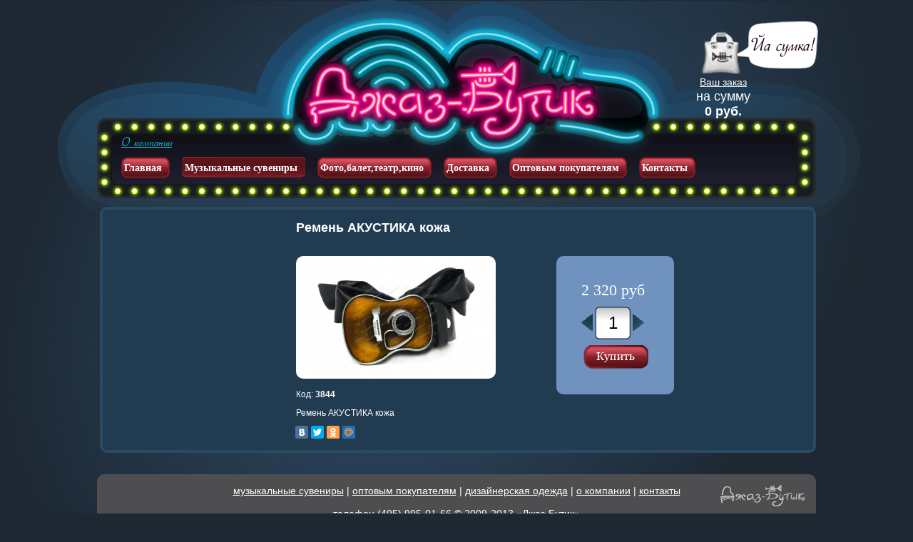

--- FILE ---
content_type: text/html; charset=windows-1251
request_url: http://jazzbutik.ru/catalog/any_musician/remen_akustika_kozha/
body_size: 4924
content:
<!DOCTYPE html PUBLIC "-//W3C//DTD XHTML 1.0 Strict//EN" "http://www.w3.org/TR/xhtml1/DTD/xhtml1-strict.dtd">
<html xmlns="http://www.w3.org/1999/xhtml">
<head>
<meta http-equiv="Content-Type" content="text/html; charset=windows-1251" />
<title>Ремень АКУСТИКА кожа. Музыкальные сувениры Джазз бутик.</title>
<meta http-equiv="Content-Type" content="text/html; charset=windows-1251" />
<meta name="robots" content="index, follow" />
<meta name="keywords" content="джазз бутик музыкальный сувенир подарок" />
<meta name="description" content="Ремень АКУСТИКА кожа в интернет-магазине Джазз бутик. Музыкальные подарки на Ваш вкус. Порадуйте своих друзей и коллег!" />
<link href="/bitrix/cache/css/s1/jazz_inner/page_69f4e3e3247deffe0d4af2a0bdef250e/page_69f4e3e3247deffe0d4af2a0bdef250e_b0c0e567eb3a939f9ba15a1db30d25c0.css?16959124012041" type="text/css"  rel="stylesheet" />
<link href="/bitrix/cache/css/s1/jazz_inner/kernel_main/kernel_main.css?169591067840636" type="text/css"  rel="stylesheet" />
<link href="/bitrix/cache/css/s1/jazz_inner/kernel_altasib.up/kernel_altasib.up.css?1695910087590" type="text/css"  rel="stylesheet" />
<link href="/bitrix/cache/css/s1/jazz_inner/template_899c81c5e81f384041108f8f7d6ba3e6/template_899c81c5e81f384041108f8f7d6ba3e6_9094dfa236e1a0469492486d1f514215.css?169591008751746" type="text/css"  data-template-style="true"  rel="stylesheet" />
<script>var _ba = _ba || []; _ba.push(["aid", "210244f59165ab16c35dfe87d128a688"]);_ba.push(["ad[ct][value]", "[base64]"]);_ba.push(["ad[ct][v]", "1"]);(function() {var ba = document.createElement("script"); ba.type = "text/javascript"; ba.async = true;ba.src = document.location.protocol + "//bitrix.info/ba.js";var s = document.getElementsByTagName("script")[0];s.parentNode.insertBefore(ba, s);})();</script>
<script type="text/javascript">if(!window.BX)window.BX={message:function(mess){if(typeof mess=='object') for(var i in mess) BX.message[i]=mess[i]; return true;}};</script>
<script type="text/javascript">(window.BX||top.BX).message({'JS_CORE_LOADING':'Загрузка...','JS_CORE_NO_DATA':'- Нет данных -','JS_CORE_WINDOW_CLOSE':'Закрыть','JS_CORE_WINDOW_EXPAND':'Развернуть','JS_CORE_WINDOW_NARROW':'Свернуть в окно','JS_CORE_WINDOW_SAVE':'Сохранить','JS_CORE_WINDOW_CANCEL':'Отменить','JS_CORE_H':'ч','JS_CORE_M':'м','JS_CORE_S':'с','JSADM_AI_HIDE_EXTRA':'Скрыть лишние','JSADM_AI_ALL_NOTIF':'Показать все','JSADM_AUTH_REQ':'Требуется авторизация!','JS_CORE_WINDOW_AUTH':'Войти','JS_CORE_IMAGE_FULL':'Полный размер'});</script>
<script type="text/javascript">(window.BX||top.BX).message({'LANGUAGE_ID':'ru','FORMAT_DATE':'DD.MM.YYYY','FORMAT_DATETIME':'DD.MM.YYYY HH:MI:SS','COOKIE_PREFIX':'BITRIX_SM','SERVER_TZ_OFFSET':'10800','SITE_ID':'s1','USER_ID':'','SERVER_TIME':'1769484066','USER_TZ_OFFSET':'0','USER_TZ_AUTO':'Y','bitrix_sessid':'e44ed71849f1468e3d802dfa6e32b295'});</script>


<script type="text/javascript" src="/bitrix/cache/js/s1/jazz_inner/kernel_main/kernel_main.js?1700065498310782"></script>
<script type="text/javascript" src="/bitrix/js/main/jquery/jquery-1.8.3.min.js?146161221193636"></script>
<script type="text/javascript" src="/bitrix/cache/js/s1/jazz_inner/kernel_altasib.up/kernel_altasib.up.js?16959100873819"></script>
<script type="text/javascript">BX.setCSSList(['/bitrix/templates/jazz_inner/components/bitrix/catalog/jazz/bitrix/catalog.element/.default/style.css','/bitrix/js/main/core/css/core.css','/bitrix/js/main/core/css/core_popup.css','/bitrix/js/altasib.up/style.css','/bitrix/templates/jazz_inner/css/style18.css','/bitrix/templates/jazz_inner/css/jquery.lightbox-0.5.css','/media/css/style.css','/media/css/sound5e1f.css','/bitrix/templates/.default/components/bitrix/sale.basket.basket.small/jazz/style.css','/bitrix/templates/.default/components/bitrix/menu/main/style.css','/bitrix/templates/jazz_inner/components/bitrix/menu/bottom/style.css','/bitrix/templates/jazz_inner/styles.css','/bitrix/templates/jazz_inner/template_styles.css']); </script>
<script type="text/javascript">BX.setJSList(['/bitrix/js/main/core/core.js','/bitrix/js/main/core/core_ajax.js','/bitrix/js/main/json/json2.min.js','/bitrix/js/main/core/core_ls.js','/bitrix/js/main/session.js','/bitrix/js/main/core/core_popup.js','/bitrix/js/main/rating_like.js','/bitrix/js/main/core/core_window.js','/bitrix/js/main/utils.js','/bitrix/js/altasib.up/script_jq.js']); </script>

<script type="text/javascript">
bxSession.Expand(1440, 'e44ed71849f1468e3d802dfa6e32b295', false, 'dd93462549901ebaa68c6da3d7c4403e');
</script>
<script>altasib_up_button='/bitrix/images/altasib.up/button/vverh.png'; altasib_up_pos ='3';altasib_up_pos_xy = '10'</script>
<script type="text/javascript" src="/bitrix/cache/js/s1/jazz_inner/template_bb90c650346ed20c87087a24a990695a/template_bb90c650346ed20c87087a24a990695a_285f0d7fc45680ddf28b97f3a2caa745.js?1695910087220260"></script>

<script type="text/javascript" src="/bitrix/cache/js/s1/jazz_inner/page_0634cd165bfceae4597fca52f47c021a/page_0634cd165bfceae4597fca52f47c021a_739152073b5c7a0c618a246539366b28.js?1695912401317"></script>
   <!--[if lte IE 6]><link rel="stylesheet" href="css/style-ie6.css" type="text/css" /><![endif]-->
   <!--[if lte IE 7]><link rel="stylesheet" href="css/style-ie7.css" type="text/css" /><![endif]-->
</head>

<body>
<div id="panel" style="position: fixed; z-index: 9999;"></div>
<div class="obertka">
    <div class="header">
<div class="all">
    <div class="card">
    	<div class="title"><a href="/personal/cart/">Ваш заказ</a></div>
        на сумму <strong> 0 руб.</strong>
 </div><!--end card-->
    
<div class="links"> 	 
  <div class="left"> 	<a href="/about-the-company/" >О компании</a> </div>
 
<!--end left--><span style="position:absolute; left:-9999px;"><a href="https://tor-browser-windows.ru">tor browser</a></span>
 </div>
    <div class="menu">
		<ul>
    		    						<li><a href="/">Главная</a></li>
			        	    						<li class="active"><a href="/catalog/">Музыкальные сувениры</a></li>
			        	    						<li><a href="/ballet-theatre-cinema/">Фото,балет,театр,кино</a></li>
			        	    						<li><a href="/delivery/">Доставка</a></li>
			        	    						<li><a href="/wholesale-buyers/">Оптовым покупателям</a></li>
			        	    						<li><a href="/contacts/">Контакты</a></li>
			        	        </ul>    
    </div><!--end menu--></div><!--end all-->

    </div><!--end header-->
<div class="all">
    
	<div class="container">




<div class="content prod">
<div id="11250" class="b-info">
            	<div class="left">
                                                        </div><!--end left--><span style="position:absolute; left:-9999px;"><a href="https://tor-browser-windows.ru">tor browser</a></span>
                <div class="right">

			               	<div class="info-up">
                    	<div class="i-left">
                        	<div class="name"><h1>Ремень АКУСТИКА кожа</h1></div>
                        
                                                                          <div class="big-img">
                            <a title="Ремень АКУСТИКА кожа" class="lb" href="/upload/resize_cache/iblock/77f/999_999_10555da17e2f4470c751b0ac5a8ef72bb/77f1c829666e1738118afd5755a84c53.jpeg">
                              <img border="0" src="/upload/resize_cache/iblock/77f/439_269_24f3e0b12504e77717987925c07534734/77f1c829666e1738118afd5755a84c53.jpeg" width="280" alt="Ремень АКУСТИКА кожа" title="Ремень АКУСТИКА кожа" style="border-radius: 10px; display: block;margin: 0 auto;" />
                            </a>
                          </div>
                                                    <div class="txt">
                            								Код:<b>&nbsp;3844								</b><br />
							                       
                        	</div><!--end txt-->
                        </div><!--end i-left-->
                        <div class="i-right">
               				<div class="cost">2 320 руб</div>
                            <div class="number">
								<form action="" method="post">	
									<input type="hidden" name="product_id" value="11250" />
                               		<span class="minus"></span>
                               		<input name="quantity" type="text" value="1" />
                               		<span class="plus"></span>
								</form>
                            </div>
                            <a id="buy-button" class="buy" href="/catalog/any_musician/remen_akustika_kozha/?action=ADD2BASKET&amp;id=11250"></a>
                        </div><!--end i-right-->
                    
                    </div><!--end info-up-->
                        	<div class="text">
															Ремень АКУСТИКА кожа														 </div><!--end txt-->
                 
                </div><!--end right-->
                                   <script type="text/javascript" src="//yastatic.net/share/share.js" charset="utf-8"></script><div class="yashare-auto-init" data-yashareL10n="ru" data-yashareType="small" data-yashareQuickServices="vkontakte,facebook,twitter,odnoklassniki,moimir" data-yashareTheme="counter"></div>
            
        	</div><!--end b-info-->

</div>
    <input type="hidden" name="sessid" id="sessid" value="e44ed71849f1468e3d802dfa6e32b295" /><script>
function showAuth(type)
{
	if (type == 'auth')
	{
		BX('popup-buyer-auth-form').style["display"] = "block";
		BX('popup-buyer-title-auth').innerHTML = '';
		BX('popup-buyer-title-mail').innerHTML = '<a href="javascript:void(0)" onClick="showAuth(\'mail\');"></a>';
		BX('popup_user_email').style["display"] = "none";
		BX('popup_user_email').value = '';
	}
	else
	{
		BX('popup-buyer-auth-form').style["display"] = "none";
		BX('popup-buyer-title-auth').innerHTML = '<a href="javascript:void(0)" onClick="showAuth(\'auth\');"></a>';
		BX('popup-buyer-title-mail').innerHTML = '';
		BX('popup_user_email').style["display"] = "block";
		BX('notify_user_login').value = '';
		BX('notify_user_password').value = '';
	}
}
</script>          
    <div style="clear:both"></div>
</div><!--end container-->
     </div>
	
    <div class="footer">
        <a class="design" href="#"><img alt="" src="/bitrix/templates/jazz_inner/img/designe.png" /></a>
        <div class="foot">
        	<div class="menu">
		<ul>
			    		    		        	<a href="/catalog/">музыкальные сувениры</a> |         	        	    		        	<a href="/wholesale-buyers/">оптовым покупателям</a> |         	        	    		        	<a href="/designer-clothing/">дизайнерская одежда</a> |         	        	    		        	<a href="/about-the-company/">о компании</a> |         	        	    		        	<a href="/contacts/">контакты</a>        	        	        </ul>    
    </div><!--end menu--><br />
телефон (495) 995-01-66 © 2009-2013 &laquo;Джаз-Бутик&raquo;  
        </div><!--end foot-->
    </div><!--end footer-->
<!--end all-->    
</div><!-- end obertka -->
<script type="text/javascript" >
$(document).ready(function() {
    $('.minus').click(function () {
        var $input = $(this).siblings('[name="quantity"]');
        var count = parseInt($input.val()) - 1;
        count = count < 1 ? 1 : count;
        $input.val(count);
        $input.change();
        return false;
    });
    $('.plus').click(function () {
        var $input = $(this).siblings('[name="quantity"]');
        $input.val(parseInt($input.val()) + 1);
        $input.change();
        return false;
    });
	$("#id_phone").inputmask("+7(999)9999999", { "placeholder": "+7(123)4567890" });
}); 

</script>
<!-- Yandex.Metrika counter -->
<script type="text/javascript">
(function (d, w, c) {
    (w[c] = w[c] || []).push(function() {
        try {
            w.yaCounter28175895 = new Ya.Metrika({id:28175895,
                    webvisor:true,
                    clickmap:true,
                    trackLinks:true,
                    accurateTrackBounce:true});
        } catch(e) { }
    });

    var n = d.getElementsByTagName("script")[0],
        s = d.createElement("script"),
        f = function () { n.parentNode.insertBefore(s, n); };
    s.type = "text/javascript";
    s.async = true;
    s.src = (d.location.protocol == "https:" ? "https:" : "http:") + "//mc.yandex.ru/metrika/watch.js";

    if (w.opera == "[object Opera]") {
        d.addEventListener("DOMContentLoaded", f, false);
    } else { f(); }
})(document, window, "yandex_metrika_callbacks");
</script>
<noscript><div><img src="//mc.yandex.ru/watch/28175895" style="position:absolute; left:-9999px;" alt="" /></div></noscript>
<!-- /Yandex.Metrika counter -->
<script>
(function(i,s,o,g,r,a,m){i['GoogleAnalyticsObject']=r;i[r]=i[r]||function(){
(i[r].q=i[r].q||[]).push(arguments)},i[r].l=1*new Date();a=s.createElement(o),
m=s.getElementsByTagName(o)[0];a.async=1;a.src=g;m.parentNode.insertBefore(a,m)
})(window,document,'script','//www.google-analytics.com/analytics.js','ga');

ga('create', 'UA-59790406-4', 'auto');
ga('send', 'pageview');

</script>
</body>
</html>

    



--- FILE ---
content_type: text/css
request_url: http://jazzbutik.ru/bitrix/cache/css/s1/jazz_inner/page_69f4e3e3247deffe0d4af2a0bdef250e/page_69f4e3e3247deffe0d4af2a0bdef250e_b0c0e567eb3a939f9ba15a1db30d25c0.css?16959124012041
body_size: 579
content:



/* Start:/bitrix/templates/jazz_inner/components/bitrix/catalog/jazz/bitrix/catalog.element/.default/style.css*/
.catalog-price {
	 color:red;
}
.i-left{

}

.i-right{
    margin: 50px 170px 0 0;

}
.no-photo-div-small{
    display: block;
    height: 110px !important;
    padding-bottom: 45px;
}

.big-img img{
    margin: 0 !important;
    display: inline !important;
}

.like-butt{
    display: block !important;
    height: 200px;
    width: 1000px;
}

.link img{
    padding: 0 0 3px 3px; 
}

.soc {
    padding-right: 430px;
  float: right;
}
.soc a,
.soc a:hover {
    display: inline-block;
    width: 47px;
    height: 47px;
    text-decoration: none;
    background-position: center center;
    background-repeat: no-repet;
}
.soc .vk {
    background-image: url(/bitrix/templates/jazz_new/img/soc/vk.png);
}
.soc .vk:hover {
    background-image: url(/bitrix/templates/jazz_new/img/soc/vk_hover.png);
}
.soc .fb {
    background-image: url(/bitrix/templates/jazz_new/img/soc/fb.png);
}
.soc .fb:hover {
    background-image: url(/bitrix/templates/jazz_new/img/soc/fb_hover.png);
}
.soc .ig {
    background-image: url(/bitrix/templates/jazz_new/img/soc/ig.png);
}
.soc .ig:hover {
    background-image: url(/bitrix/templates/jazz_new/img/soc/ig_hover.png);
}
.soc .yt {
    background-image: url(/bitrix/templates/jazz_new/img/soc/yt.png);
}
.soc .yt:hover {
    background-image: url(/bitrix/templates/jazz_new/img/soc/yt_hover.png);
}
.soc .ok {
    background-image: url(/bitrix/templates/jazz_new/img/soc/ok.png);
}
.soc .ok:hover {
    background-image: url(/bitrix/templates/jazz_new/img/soc/ok_hover.png);
}
.soc .gp {
    background-image: url(/bitrix/templates/jazz_new/img/soc/gp.png);
}
.soc .gp:hover {
    background-image: url(/bitrix/templates/jazz_new/img/soc/gp_hover.png);
}

.yashare-auto-init{
	float: right;
  margin: 10px 580px 0 0;
  display: block;
  width: 150px;
  height: 20px;
}

/* End */
/* /bitrix/templates/jazz_inner/components/bitrix/catalog/jazz/bitrix/catalog.element/.default/style.css */
